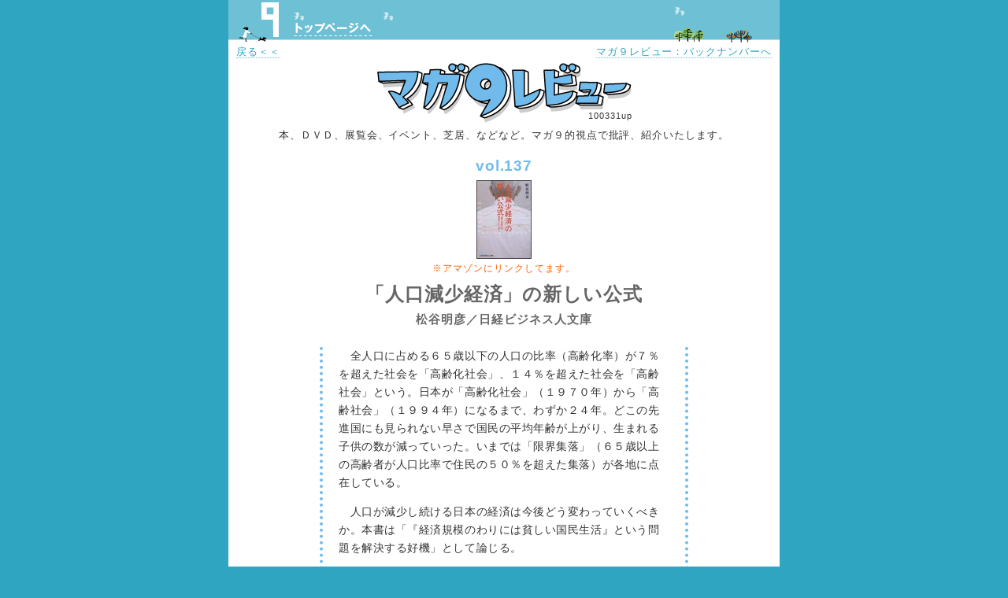

--- FILE ---
content_type: text/html
request_url: https://www.magazine9.jp/rev/100331/
body_size: 9634
content:
<!DOCTYPE html PUBLIC "-//W3C//DTD XHTML 1.0 Strict//EN" "http://www.w3.org/TR/xhtml1/DTD/xhtml1-strict.dtd">
<html xmlns="http://www.w3.org/1999/xhtml" xml:lang="ja" lang="ja">
<head>
<meta http-equiv="Content-Type" content="text/html; charset=utf-8" />
<title>マガ９レビュー │第137回│マガジン９</title>
<meta http-equiv="Content-Style-Type" content="text/css" />
<meta http-equiv="Content-language" content="ja-JP" />
<meta name="robots" content="INDEX, FOLLOW" />
<meta http-equiv="Content-Style-Type" content="text/javascript" />
<meta http-equiv="Content-Style-Type" content="text/css" />
<meta name="description" content="本、ＤＶＤ、展覧会、イベント、芝居、などなど。マガ９的視点で批評、紹介。第137回" />
<meta name="keywords" content="本,映画,アート,ＤＶＤ,展覧会,イベント,芝居,マガジン９条" />
<meta name="Copyright" content="(C) 2007 Magazine-9jo All Rights Reserved." />
<meta http-equiv="Pragma" content="no-cache" />
<meta http-equiv="Cache-Control" content="no-cache" />
<script language="JavaScript" type="text/javascript" src="/parts/javava.js"></script>
<link rel="stylesheet" href="/parts/css/style_import2.css" type="text/css" media="screen" />
<link href="/parts/css/print.css" rel="stylesheet" type="text/css" media="print" />

<style type="text/css" media="screen">
<!--
#container {
	width: 600px;
	margin-right: auto;
	margin-left: auto;
	clear: both;
}
p.modoru {
	width: 100px;
	font-size: 95%;
	color: #2B4670;
	float: left;
	margin: 0px 0px 0px 10px;
	padding: 5px 0px;
}
p.back {
	width: 300px;
	font-size: 95%;
	color: #2B4670;
	text-align: right;
	float: right;
	margin: 0px 10px 0px 0px;
	padding: 5px 0px;
}
/*------------------------↓画像サイズ↓---*/
.images a {
	border: none;
	background: #FFFFFF;
	padding: 4px;
	height: 100px;
	width: 70px;
	display: block;
	margin-right: auto;
	margin-left: auto;
}
.images a:hover {
	border: none;
	background: #70bbeb;
}
h1 {
	font-size: 180%;
	font-weight: 900;
	line-height: 1.4;
	margin-top: 10px;
	margin-bottom: 5px;
	color: #666666;
	text-align: center;
}
h1.sub {
	font-size: 160%;
	font-weight: 900;
	margin-top: 5px;
	margin-bottom: 5px;
	color: #666666;
	text-align: center;
}
.title strong {
	font-size: 110%;
	font-weight: 900;
	margin-bottom: 25px;
	color: #666666;
	text-align: center;
	line-height: 1.4;
	display: block;
}
.title p.lead {
	font-size: 95%;
	margin-bottom: 20px;
	text-align: center;
	line-height: 1.5;
}
.title em {
	font-size: 140%;
	color: #70bbeb;
	font-weight: 900;
	text-align: center;
	margin-top: 3px;
	display: block;
}
.title p.mono {
	font-size: 90%;
	margin-top: 5px;
	text-align: center;
}
.title p.kome {
	font-size: 85%;
	margin-top: 3px;
	text-align: center;
	color: #ff5d00;
}
h2 {
	font-size: 1px;
	background: url(../images/title.gif) no-repeat center;
	text-indent: -9999px;
	height: 80px;
	width: 326px;
	margin: 15px auto 0px;
}
#update {
	font-size: 80%;
	width: 326px;
	margin: -15px auto 10px;
	text-align: right;
}
.images {
	text-align: center;
	margin-top: 5px;
}
#honmon {
	width: 420px;
	line-height: 1.7;
	margin-right: auto;
	margin-left: auto;
	padding-right: 20px;
	padding-left: 20px;
	border-right: 4px dotted #70bbeb;
	border-left: 4px dotted #70bbeb;
	margin-bottom: 15px;
	letter-spacing: 0.04em;
}
#honmon p {
	margin-bottom: 1em;
}
#honmon p.syomei {
	text-align: right;
	font-size: 90%;
	font-weight: 900;
	text-indent: 0px;
}
#honmon em {
	text-decoration: underline;
}
.form em a {
	border: none;
	font-size: 1px;
	background: url(/parts/images/formmail.gif) 0px 78px;
	height: 78px;
	width: 66px;
	text-indent: -9999px;
	display: block;
	margin-right: auto;
	margin-left: auto;
	margin-bottom: 5px;
}
.form em a:hover {
	border: none;
	background: url(/parts/images/formmail.gif) 0px 0px;
}
.form p {
	text-align: center;
	font-size: 80%;
	padding-bottom: 10px;
	display: block;
	letter-spacing: 0.3em;
}
.images1 {	text-align: center;
	margin-top: 5px;
}
-->
</style>
</head>
<body>
<!-- ヘッダー -->
<a name="pagehead"></a>
<div class="wrapper">
<div id="header">
<ul>
<li id="totop"><a href="/index.html">トップページへ</a></li>
</ul>
</div>
</div>
<!-- ／ヘッダー -->
<!-- 中段 -->
<div class="wrapper">
<p class="modoru"><a href="#" onclick="history.back(); return false;">戻る＜＜</a></p>
<p class="back"><a href="../index.php">マガ９レビュー：バックナンバーへ</a></p>
<div id="container">
<div class="title">
<h2>マガ９レビュー</h2>
<p id="update">100331up</p>
<p class="lead">本、ＤＶＤ、展覧会、イベント、芝居、などなど。マガ９的視点で批評、紹介いたします。
</p>
<em>vol.137</em>
<div class="images"><a href="http://www.amazon.co.jp/gp/product/4532195179?ie=UTF8&amp;tag=magazine9-22&amp;linkCode=xm2&amp;camp=247&amp;creativeASIN=4532195179" target="_blank"><img src="ph.jpg" alt="" width="70" height="100" /></a></div>
<p class="kome">※アマゾンにリンクしてます。</p>
<h1>「人口減少経済」の新しい公式</h1>
<strong>松谷明彦／日経ビジネス人文庫</strong></div>
</div>
<div id="honmon">
<p>
　全人口に占める６５歳以下の人口の比率（高齢化率）が７％を超えた社会を「高齢化社会」、１４％を超えた社会を「高齢社会」という。日本が「高齢化社会」（１９７０年）から「高齢社会」（１９９４年）になるまで、わずか２４年。どこの先進国にも見られない早さで国民の平均年齢が上がり、生まれる子供の数が減っていった。いまでは「限界集落」（６５歳以上の高齢者が人口比率で住民の５０％を超えた集落）が各地に点在している。
</p>
<p>
　人口が減少し続ける日本の経済は今後どう変わっていくべきか。本書は「『経済規模のわりには貧しい国民生活』という問題を解決する好機」として論じる。
</p>
<p>
　日本は世界第２位のＧＤＰ規模（今年は中国に抜かれるとみられているが）を誇っているにもかかわらず、国民の大半は豊かさを実感できていない。その理由のひとつは、長時間労働のわりには低賃金という「生産効率の低さ」に加えて、企業が設備投資資金を確保するため、企業の付加価値のうちの多くを内部に留保してきたことにある。
</p>
<p>
　しかし、設備投資のための内部留保も経済規模が拡大するという前提があってのことだ。人口の減少にともない国民経済が縮小していく時代、日本は投資主導の経済から消費主導のそれへシフトしていかざるをえない。その変化は新入社員の採用基準にも変化を及ぼすだろう。大企業が一流と呼ばれる有名大学から、なるべく「まっさらな」学生を受け入れてきたのは、彼らを社内で（企業カラーに）教育するためであった。しかし、そうした余裕のなくなった企業は、採用基準として「どの大学を卒業したか」よりも「大学で何を学んだか」を重視するようになる。終身雇用と年功序列は制度疲労を起しており、企業は個々人の努力と工夫をこれまで以上に求めるだろう。
</p>
<p>
　大都市への人口集中について、都市に住む若い層が子供を生まなくなっていることから、今後は地方よりも首都圏で急速な老齢化が進むという指摘や、地方経済について、都道府県単位を越えて、互いの長所を生かし、不足を補うような広域経済圏を構築すべきという提唱など、本書は人口減少時代における日本のかたちについて様々な角度から光を当てる。
</p>
<p>
　そのすべてに首肯できるわけはないが、本書は厳しい現実の先に希望を見ようとする姿勢を貫いている。だから読者は、自分たちがこれから迎えるだろう時代を前向きに想像できるのである。
</p>
<p class="syomei">
（芳地隆之）
</p>
</div>
</div>
</div>
<!-- ／中段 -->
<div class="form">
<em><a href="/form_c/index.php">ご意見フォームへ</a></em>
<p>ご意見募集</p>
</div>
<!-- フッタ -->
<div class="wrapper">
<div id="footer">
<p class="goatama"><a href="JavaScript:scrollTo(0,0)" onclick="slowdownScroll();return false;">↑このページのアタマへ戻る</a></p>
</div>
<div id="google">
<script type="text/javascript"><!--
google_ad_client = "pub-6054835687814714";
/* 336x280, 記事下 10/05/27 */
google_ad_slot = "2896515456";
google_ad_width = 336;
google_ad_height = 280;
//-->
</script>
<script type="text/javascript"
src="http://pagead2.googlesyndication.com/pagead/show_ads.js">
</script>
</div>
<div id="footermenu">
<ul>
<li><a href="/index.html">トップページへ</a></li>
</ul>
</div>
<div id="footmenu2">
</div>
<div id="footer2">
<h5>マガジン９条</h5>
<p id="copyright">Copyright 2005-2010 Magazine-9jo All Rights Reserved</p>
</div>
</div>
<!-- google-analystics -->
<script type="text/javascript">
var gaJsHost = (("https:" == document.location.protocol) ? "https://ssl." : "http://www.");
document.write(unescape("%3Cscript src='" + gaJsHost + "google-analytics.com/ga.js' type='text/javascript'%3E%3C/script%3E"));
</script>
<script type="text/javascript">
try {
var pageTracker = _gat._getTracker("UA-16126421-1");
pageTracker._trackPageview();
} catch(err) {}</script>
<!-- google-analystics_end --><!-- ／フッタ -->
</body>
</html>


--- FILE ---
content_type: text/css
request_url: https://www.magazine9.jp/parts/css/style_import2.css
body_size: 4
content:
@charset "utf-8";

@import "common.css";
@import "header.css";
@import "footer.css";

--- FILE ---
content_type: text/css
request_url: https://www.magazine9.jp/parts/css/common.css
body_size: 2043
content:
@charset "utf-8";

/* 基本スタイル
---------------------------------------------*/
* {
	margin: 0;
	padding: 0;
	font-size: 100%;
	font-weight: normal;
	font-style: normal;
	list-style: none;
}
body#top {
	background: #ffffff;
}
body {
	font-size: 85%;
	font-family: "ヒラギノ角ゴ Pro W3", "Hiragino Kaku Gothic Pro", "ＭＳ Ｐゴシック", sans-serif;
	line-height: 1;
	letter-spacing: 0.07em;
	color: #333333;
	background: #2fa5c2 url(../images/bgwh.gif) repeat-y center;
}
img {
	border: none;
	vertical-align: top;
}
a {
	text-decoration: none;
	color: #2fa5c2;
	border-bottom: 1px dotted #6ec0d4;
}

a:hover {
	color: #2fa5c2;
	border-bottom: 2px solid #6ec0d4;
}
.wrapper {
	width:700px;
	margin-left:auto;
	margin-right:auto;
	position: relative;
	clear: both;
}

/* 「戻る」とバックナンバー
---------------------------------------------*/
p.modoru {
	width: 150px;
	font-size: 95%;
	color: #2B4670;
	float: left;
	margin: 0px 0px 0px 10px;
	padding: 5px 0px;
}
p.back {
	width: 500px;
	font-size: 95%;
	color: #2B4670;
	text-align: right;
	float: right;
	margin: 0px 10px 0px 0px;
	padding: 5px 0px;
}

/* ご意見募集ボタン
---------------------------------------------*/
.form {
	clear: both;
}
.form em a {
	border: none;
	font-size: 1px;
	background: url(/parts/images/formmail.gif) 0px 78px;
	height: 78px;
	width: 66px;
	text-indent: -9999px;
	display: block;
	margin-right: auto;
	margin-left: auto;
	margin-bottom: 5px;
}
.form em a:hover {
	border: none;
	background: url(/parts/images/formmail.gif) 0px 0px;
}
.form p {
	text-align: center;
	font-size: 80%;
	padding-bottom: 10px;
	display: block;
	letter-spacing: 0.3em;
	margin-top: 5px;
}
/* twitter
---------------------------------------------*/
.tweet a {
	display:block;
	overflow:hidden;
	width:21px;
	height:0 !important;
	height /**/:21px;
	padding:0;
	padding-top:21px;
	background:url(../../images/twitter_t.gif) 0 0;
	border:solid 1px #FFFFFF;
	color: #FFFFFF;
	margin-top: 15px;
}
.tweet a:hover {
	padding:0;
	padding-top:21px;
	background:url(../../images/twitter_t.gif) 0 0;
	border:solid 1px #00CCFF;
}



--- FILE ---
content_type: text/css
request_url: https://www.magazine9.jp/parts/css/header.css
body_size: 1015
content:
@charset "utf-8";

/* ヘッダスタイル
---------------------------------------------*/
#header {
	background: url(../images/header2.gif) no-repeat 0px 0px;
	height: 55px;
	width: 700px;
	display: block;
}
#header li#totop a {
	background: url(../images/bt_totop.gif) 0px 18px;
	position: absolute;
	height: 18px;
	width: 100px;
	left: 83px;
	top: 28px;
	font-size: 1px;
	text-indent: -9999px;
	border: none;
}
#header li#totop a:hover {
	background: url(../images/bt_totop.gif) 0px 0px;
}
#header li#tomokuji a {
	background: url(../images/bt_tomokuji.gif) 0px 18px;
	position: absolute;
	height: 18px;
	width: 57px;
	left: 200px;
	top: 28px;
	font-size: 1px;
	text-indent: -9999px;
	border: none;
}
#header li#tomokuji a:hover {
	background: url(../images/bt_tomokuji.gif) 0px 0px;
}
#header li#toalllineup a {
	background: url(../images/bt_toalllinep.gif) 0px 16px;
	position: absolute;
	height: 16px;
	width: 67px;
	left: 627px;
	top: 7px;
	font-size: 1px;
	text-indent: -9999px;
	border: none;
}
#header li#toalllineup a:hover {
	background: url(../images/bt_toalllinep.gif) 0px 0px;
}


--- FILE ---
content_type: text/css
request_url: https://www.magazine9.jp/parts/css/footer.css
body_size: 1610
content:
@charset "utf-8";

/* フッタスタイル
---------------------------------------------*/
p.goatama {
	text-align:right;
	margin-top: 10px;
	margin-bottom: 10px;
	margin-right: 20px;
}
p.goatama a {
	font-size: 85%;
	color: #666666;
	border-bottom: 1px dotted #666666;
}

p.goatama a:link {
	color: #666666;
	border-bottom: 1px dotted #666666;
}

p.goatama a:hover {
	color: #666666;
	border-bottom: 1px solid #666666;
}
#footmenu2 {
	font-size: 80%;
	text-align: center;
	margin-right: 1em;
	margin-left: 1em;
}
#footmenu2 p {
	padding-top: 0.7em;
}
#footmenu2 p a {
	margin-right: 0.5em;
	margin-left: 0.5em;
}
#footermenu ul {
	clear: right;
	background: url(../images/foot.gif) no-repeat 600px 11px;
	height: 60px;
	width: 660px;
	margin-left:auto;
	margin-right:auto;
	border-bottom: 1px solid #6ec0d4;
	display: block;
}
#footermenu ul li {
	float: left;
	padding-top: 42px;
	font-size: 90%;
	margin-right: 1em;
}
#footermenu ul li a {
	float: left;
	padding-top: 0px;
	margin-right: 1em;
	color: #6ec0d4;
	border-bottom: 1px dotted #6ec0d4;
}

#footermenu ul li a:link {
	color: #2fa5c2;
	border-bottom: 1px dotted #2fa5c2;
}

#footermenu ul li a:hover {
	color: #2fa5c2;
	border-bottom: 2px solid #6ec0d4;
}
#footer2 {
	clear: both;
	width: 700px;
	text-align: center;
	padding-bottom: 15px;
}
h5 {
	width: 700px;
	text-align: center;
	background: url(/images10/rog_foot2.gif) no-repeat center;
	margin-top: 6px;
	text-indent: -9999px;
	height: 30px;
}
#copyright {
	font-size: 80%;
	color: #6ec0d4;
	letter-spacing: 0.12em;
	padding-top: 5px;
}
#google {
	clear:both;
	width:660px;
	margin:0 auto -40px auto;
	border-top:1px solid #6EC0D4;
	text-align:center;
	padding-top:5px;
}

--- FILE ---
content_type: text/css
request_url: https://www.magazine9.jp/parts/css/print.css
body_size: 1477
content:
@charset "utf-8";

/* プリントスタイル
---------------------------------------------*/
body {
	margin: 0px auto;
	line-height: 1.4;
}
.kyap,#kyap,.cap,.cap_s,.cap_l,#profile,#prof,#lead,#shime,.shime,#hokki h2 {
	font-size: 60%;
	line-height: 1.3;
	display: block;
	margin:30px 0;
}
#lead {
	font-size: 90%;
	line-height: 1.3;
	display: block;
}
#header,#header ul,#header li,#insearch,ul#head_nav,p.tbtn {
	visibility: hidden;
	height: 1px;
	margin: 0px;
	padding: 0px;
	overflow: hidden;
	font-size: 1px;
	list-style: none;
}
ul#left_colum,#rights_colum {
	visibility: hidden;
	height: 1px;
	margin: 0px;
	padding: 0px;
	overflow: hidden;
	font-size: 1px;
	list-style: none;
}
p.modoru,p.back,p.t_print,.form {
	visibility: hidden;
	height: 1px;
	margin: 0px;
	padding: 0px;
	overflow: hidden;
	font-size: 1px;
	list-style: none;
}
#footer,#footer p,#footermenu,#footermenu ul,#footermenu li,#footmenu2,#footmenu2 p {
	visibility: hidden;
	height: 1px;
	margin: 0px;
	padding: 0px;
	overflow: hidden;
	font-size: 1px;
	list-style: none;
}
#footer2 {
	text-align: center;
}
#footer2 h5 {
	text-align: center;
	padding: 0px;
	margin-bottom: 5px;
	margin-top: 0px;
}
#footer2 #copyright {
	font-size: 10px;
	margin: 0px;
	padding: 0px;
}
.inyo {
	font-weight: bold;
}
.maga em,.zine em {
	margin-right: 20px;
}
#honmon p em {
	margin-right: 20px;
	font-weight:900;
}
#honmon p strong {
	margin-right: 5px;
	margin-left: 5px;
	font-weight:900;
	
}
#honmon ul li {
	margin: 20px 0 0 20px;
}
#honmon blockquote {
	font-style: italic;
	font-size: 85%;
}
